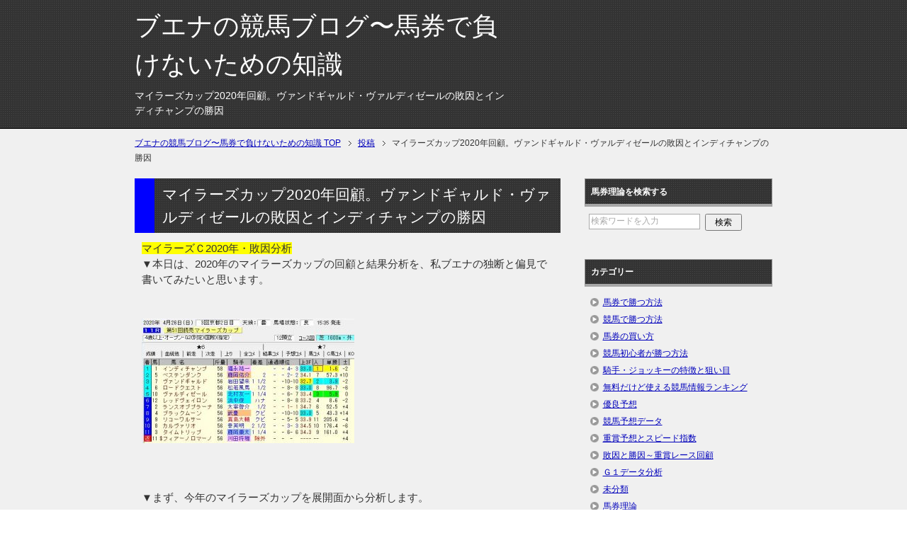

--- FILE ---
content_type: text/html; charset=UTF-8
request_url: https://rental-world.biz/archives/3906
body_size: 13880
content:
<!DOCTYPE html PUBLIC "-//W3C//DTD XHTML 1.0 Transitional//EN" "http://www.w3.org/TR/xhtml1/DTD/xhtml1-transitional.dtd">
<html xmlns="http://www.w3.org/1999/xhtml" dir="ltr" xml:lang="ja" lang="ja" xmlns:fb="http://www.facebook.com/2008/fbml">
<head>




<meta name="google-site-verification" content="-DE62fZx7QHpjxNQiFcO2u84tm_KZt_WpkAxAiBQoZ4" />





<meta http-equiv="Content-Type" content="text/html; charset=UTF-8" />

<meta name="viewport" content="width=device-width, initial-scale=1.0" />
<meta name="keywords" content="敗因と勝因～重賞レース回顧" />
<meta name="description" content="マイラーズＣ2020年・敗因分析 ▼本日は、2020年のマイラーズカップの回顧と結果分析を、私ブエナの独断と偏見で書いてみたいと思います。 ▼まず、今年のマイラーズカップを展開面から分析します。 【1000m通過】58.・・・" />
<meta http-equiv="Content-Style-Type" content="text/css" />
<meta http-equiv="Content-Script-Type" content="text/javascript" />
<!--[if IE]><meta http-equiv="imagetoolbar" content="no" /><![endif]-->

<link rel="stylesheet" href="https://rental-world.biz/wp-content/themes/keni62_wp_cool_1605101823/common.css" type="text/css" media="all" />
<link rel="stylesheet" href="https://rental-world.biz/wp-content/themes/keni62_wp_cool_1605101823/layout.css" type="text/css" media="all" />
<link rel="stylesheet" href="https://rental-world.biz/wp-content/themes/keni62_wp_cool_1605101823/design.css" type="text/css" media="all" />
<link rel="stylesheet" href="https://rental-world.biz/wp-content/themes/keni62_wp_cool_1605101823/mobile.css" type="text/css" media="all" />
<link rel="stylesheet" href="https://rental-world.biz/wp-content/themes/keni62_wp_cool_1605101823/mobile_layout.css" type="text/css" media="all" />
<link rel="stylesheet" href="https://rental-world.biz/wp-content/themes/keni62_wp_cool_1605101823/advanced.css" type="text/css" media="all" />
<link rel="stylesheet" href="https://rental-world.biz/wp-content/themes/keni62_wp_cool_1605101823/print.css" type="text/css" media="print" />

<link rel="shortcut icon" type="image/x-icon" href="https://rental-world.biz/wp-content/themes/keni62_wp_cool_1605101823/favicon.ico" />
<link rel="apple-touch-icon" href="https://rental-world.biz/wp-content/themes/keni62_wp_cool_1605101823/images/home-icon.png" />
<link rel="alternate" type="application/atom+xml" title="ブエナの競馬ブログ〜馬券で負けないための知識 Atom Feed" href="https://rental-world.biz/feed/atom" />
	<style>img:is([sizes="auto" i], [sizes^="auto," i]) { contain-intrinsic-size: 3000px 1500px }</style>
	
		<!-- All in One SEO 4.8.2 - aioseo.com -->
		<title>マイラーズカップ2020年回顧。ヴァンドギャルド・ヴァルディゼールの敗因とインディチャンプの勝因 | ブエナの競馬ブログ〜馬券で負けないための知識</title>
	<meta name="description" content="マイラーズＣ2020年・敗因分析 ▼本日は、2020年のマイラーズカップの回顧と結果分析を、私ブエナの独断と偏" />
	<meta name="robots" content="max-image-preview:large" />
	<meta name="author" content="管理人"/>
	<link rel="canonical" href="https://rental-world.biz/archives/3906" />
	<meta name="generator" content="All in One SEO (AIOSEO) 4.8.2" />
		<meta property="og:locale" content="ja_JP" />
		<meta property="og:site_name" content="ブエナの競馬ブログ〜馬券で負けないための知識 |" />
		<meta property="og:type" content="article" />
		<meta property="og:title" content="マイラーズカップ2020年回顧。ヴァンドギャルド・ヴァルディゼールの敗因とインディチャンプの勝因 | ブエナの競馬ブログ〜馬券で負けないための知識" />
		<meta property="og:description" content="マイラーズＣ2020年・敗因分析 ▼本日は、2020年のマイラーズカップの回顧と結果分析を、私ブエナの独断と偏" />
		<meta property="og:url" content="https://rental-world.biz/archives/3906" />
		<meta property="article:published_time" content="2020-04-27T09:13:56+00:00" />
		<meta property="article:modified_time" content="2020-04-27T09:13:56+00:00" />
		<meta name="twitter:card" content="summary" />
		<meta name="twitter:title" content="マイラーズカップ2020年回顧。ヴァンドギャルド・ヴァルディゼールの敗因とインディチャンプの勝因 | ブエナの競馬ブログ〜馬券で負けないための知識" />
		<meta name="twitter:description" content="マイラーズＣ2020年・敗因分析 ▼本日は、2020年のマイラーズカップの回顧と結果分析を、私ブエナの独断と偏" />
		<script type="application/ld+json" class="aioseo-schema">
			{"@context":"https:\/\/schema.org","@graph":[{"@type":"Article","@id":"https:\/\/rental-world.biz\/archives\/3906#article","name":"\u30de\u30a4\u30e9\u30fc\u30ba\u30ab\u30c3\u30d72020\u5e74\u56de\u9867\u3002\u30f4\u30a1\u30f3\u30c9\u30ae\u30e3\u30eb\u30c9\u30fb\u30f4\u30a1\u30eb\u30c7\u30a3\u30bc\u30fc\u30eb\u306e\u6557\u56e0\u3068\u30a4\u30f3\u30c7\u30a3\u30c1\u30e3\u30f3\u30d7\u306e\u52dd\u56e0 | \u30d6\u30a8\u30ca\u306e\u7af6\u99ac\u30d6\u30ed\u30b0\u301c\u99ac\u5238\u3067\u8ca0\u3051\u306a\u3044\u305f\u3081\u306e\u77e5\u8b58","headline":"\u30de\u30a4\u30e9\u30fc\u30ba\u30ab\u30c3\u30d72020\u5e74\u56de\u9867\u3002\u30f4\u30a1\u30f3\u30c9\u30ae\u30e3\u30eb\u30c9\u30fb\u30f4\u30a1\u30eb\u30c7\u30a3\u30bc\u30fc\u30eb\u306e\u6557\u56e0\u3068\u30a4\u30f3\u30c7\u30a3\u30c1\u30e3\u30f3\u30d7\u306e\u52dd\u56e0","author":{"@id":"https:\/\/rental-world.biz\/archives\/user\/who#author"},"publisher":{"@id":"https:\/\/rental-world.biz\/#organization"},"image":{"@type":"ImageObject","url":"https:\/\/rental-world.biz\/wp-content\/uploads\/2020\/04\/8d4763b1657e598b4ff89dac3979eb0a.jpg","@id":"https:\/\/rental-world.biz\/archives\/3906\/#articleImage","width":535,"height":314},"datePublished":"2020-04-27T18:13:56+09:00","dateModified":"2020-04-27T18:13:56+09:00","inLanguage":"ja","mainEntityOfPage":{"@id":"https:\/\/rental-world.biz\/archives\/3906#webpage"},"isPartOf":{"@id":"https:\/\/rental-world.biz\/archives\/3906#webpage"},"articleSection":"\u6557\u56e0\u3068\u52dd\u56e0\uff5e\u91cd\u8cde\u30ec\u30fc\u30b9\u56de\u9867"},{"@type":"BreadcrumbList","@id":"https:\/\/rental-world.biz\/archives\/3906#breadcrumblist","itemListElement":[{"@type":"ListItem","@id":"https:\/\/rental-world.biz\/#listItem","position":1,"name":"\u5bb6"}]},{"@type":"Organization","@id":"https:\/\/rental-world.biz\/#organization","name":"\u30d6\u30a8\u30ca\u306e\u7af6\u99ac\u30d6\u30ed\u30b0\u301c\u99ac\u5238\u3067\u8ca0\u3051\u306a\u3044\u305f\u3081\u306e\u77e5\u8b58","url":"https:\/\/rental-world.biz\/"},{"@type":"Person","@id":"https:\/\/rental-world.biz\/archives\/user\/who#author","url":"https:\/\/rental-world.biz\/archives\/user\/who","name":"\u7ba1\u7406\u4eba","image":{"@type":"ImageObject","@id":"https:\/\/rental-world.biz\/archives\/3906#authorImage","url":"https:\/\/secure.gravatar.com\/avatar\/61da61aa2be5b5aae1c5d038af131254081e90c5c21f09c2ef40a638c4ed10f1?s=96&d=mm&r=g","width":96,"height":96,"caption":"\u7ba1\u7406\u4eba"}},{"@type":"WebPage","@id":"https:\/\/rental-world.biz\/archives\/3906#webpage","url":"https:\/\/rental-world.biz\/archives\/3906","name":"\u30de\u30a4\u30e9\u30fc\u30ba\u30ab\u30c3\u30d72020\u5e74\u56de\u9867\u3002\u30f4\u30a1\u30f3\u30c9\u30ae\u30e3\u30eb\u30c9\u30fb\u30f4\u30a1\u30eb\u30c7\u30a3\u30bc\u30fc\u30eb\u306e\u6557\u56e0\u3068\u30a4\u30f3\u30c7\u30a3\u30c1\u30e3\u30f3\u30d7\u306e\u52dd\u56e0 | \u30d6\u30a8\u30ca\u306e\u7af6\u99ac\u30d6\u30ed\u30b0\u301c\u99ac\u5238\u3067\u8ca0\u3051\u306a\u3044\u305f\u3081\u306e\u77e5\u8b58","description":"\u30de\u30a4\u30e9\u30fc\u30ba\uff232020\u5e74\u30fb\u6557\u56e0\u5206\u6790 \u25bc\u672c\u65e5\u306f\u30012020\u5e74\u306e\u30de\u30a4\u30e9\u30fc\u30ba\u30ab\u30c3\u30d7\u306e\u56de\u9867\u3068\u7d50\u679c\u5206\u6790\u3092\u3001\u79c1\u30d6\u30a8\u30ca\u306e\u72ec\u65ad\u3068\u504f","inLanguage":"ja","isPartOf":{"@id":"https:\/\/rental-world.biz\/#website"},"breadcrumb":{"@id":"https:\/\/rental-world.biz\/archives\/3906#breadcrumblist"},"author":{"@id":"https:\/\/rental-world.biz\/archives\/user\/who#author"},"creator":{"@id":"https:\/\/rental-world.biz\/archives\/user\/who#author"},"datePublished":"2020-04-27T18:13:56+09:00","dateModified":"2020-04-27T18:13:56+09:00"},{"@type":"WebSite","@id":"https:\/\/rental-world.biz\/#website","url":"https:\/\/rental-world.biz\/","name":"\u30d6\u30a8\u30ca\u306e\u7af6\u99ac\u30d6\u30ed\u30b0\u301c\u99ac\u5238\u3067\u8ca0\u3051\u306a\u3044\u305f\u3081\u306e\u77e5\u8b58","inLanguage":"ja","publisher":{"@id":"https:\/\/rental-world.biz\/#organization"}}]}
		</script>
		<!-- All in One SEO -->

<link rel="alternate" type="application/rss+xml" title="ブエナの競馬ブログ〜馬券で負けないための知識 &raquo; フィード" href="https://rental-world.biz/feed" />
<link rel="alternate" type="application/rss+xml" title="ブエナの競馬ブログ〜馬券で負けないための知識 &raquo; コメントフィード" href="https://rental-world.biz/comments/feed" />
<link rel="alternate" type="application/rss+xml" title="ブエナの競馬ブログ〜馬券で負けないための知識 &raquo; マイラーズカップ2020年回顧。ヴァンドギャルド・ヴァルディゼールの敗因とインディチャンプの勝因 のコメントのフィード" href="https://rental-world.biz/archives/3906/feed" />
<script type="text/javascript">
/* <![CDATA[ */
window._wpemojiSettings = {"baseUrl":"https:\/\/s.w.org\/images\/core\/emoji\/16.0.1\/72x72\/","ext":".png","svgUrl":"https:\/\/s.w.org\/images\/core\/emoji\/16.0.1\/svg\/","svgExt":".svg","source":{"concatemoji":"https:\/\/rental-world.biz\/wp-includes\/js\/wp-emoji-release.min.js?ver=6.8.3"}};
/*! This file is auto-generated */
!function(s,n){var o,i,e;function c(e){try{var t={supportTests:e,timestamp:(new Date).valueOf()};sessionStorage.setItem(o,JSON.stringify(t))}catch(e){}}function p(e,t,n){e.clearRect(0,0,e.canvas.width,e.canvas.height),e.fillText(t,0,0);var t=new Uint32Array(e.getImageData(0,0,e.canvas.width,e.canvas.height).data),a=(e.clearRect(0,0,e.canvas.width,e.canvas.height),e.fillText(n,0,0),new Uint32Array(e.getImageData(0,0,e.canvas.width,e.canvas.height).data));return t.every(function(e,t){return e===a[t]})}function u(e,t){e.clearRect(0,0,e.canvas.width,e.canvas.height),e.fillText(t,0,0);for(var n=e.getImageData(16,16,1,1),a=0;a<n.data.length;a++)if(0!==n.data[a])return!1;return!0}function f(e,t,n,a){switch(t){case"flag":return n(e,"\ud83c\udff3\ufe0f\u200d\u26a7\ufe0f","\ud83c\udff3\ufe0f\u200b\u26a7\ufe0f")?!1:!n(e,"\ud83c\udde8\ud83c\uddf6","\ud83c\udde8\u200b\ud83c\uddf6")&&!n(e,"\ud83c\udff4\udb40\udc67\udb40\udc62\udb40\udc65\udb40\udc6e\udb40\udc67\udb40\udc7f","\ud83c\udff4\u200b\udb40\udc67\u200b\udb40\udc62\u200b\udb40\udc65\u200b\udb40\udc6e\u200b\udb40\udc67\u200b\udb40\udc7f");case"emoji":return!a(e,"\ud83e\udedf")}return!1}function g(e,t,n,a){var r="undefined"!=typeof WorkerGlobalScope&&self instanceof WorkerGlobalScope?new OffscreenCanvas(300,150):s.createElement("canvas"),o=r.getContext("2d",{willReadFrequently:!0}),i=(o.textBaseline="top",o.font="600 32px Arial",{});return e.forEach(function(e){i[e]=t(o,e,n,a)}),i}function t(e){var t=s.createElement("script");t.src=e,t.defer=!0,s.head.appendChild(t)}"undefined"!=typeof Promise&&(o="wpEmojiSettingsSupports",i=["flag","emoji"],n.supports={everything:!0,everythingExceptFlag:!0},e=new Promise(function(e){s.addEventListener("DOMContentLoaded",e,{once:!0})}),new Promise(function(t){var n=function(){try{var e=JSON.parse(sessionStorage.getItem(o));if("object"==typeof e&&"number"==typeof e.timestamp&&(new Date).valueOf()<e.timestamp+604800&&"object"==typeof e.supportTests)return e.supportTests}catch(e){}return null}();if(!n){if("undefined"!=typeof Worker&&"undefined"!=typeof OffscreenCanvas&&"undefined"!=typeof URL&&URL.createObjectURL&&"undefined"!=typeof Blob)try{var e="postMessage("+g.toString()+"("+[JSON.stringify(i),f.toString(),p.toString(),u.toString()].join(",")+"));",a=new Blob([e],{type:"text/javascript"}),r=new Worker(URL.createObjectURL(a),{name:"wpTestEmojiSupports"});return void(r.onmessage=function(e){c(n=e.data),r.terminate(),t(n)})}catch(e){}c(n=g(i,f,p,u))}t(n)}).then(function(e){for(var t in e)n.supports[t]=e[t],n.supports.everything=n.supports.everything&&n.supports[t],"flag"!==t&&(n.supports.everythingExceptFlag=n.supports.everythingExceptFlag&&n.supports[t]);n.supports.everythingExceptFlag=n.supports.everythingExceptFlag&&!n.supports.flag,n.DOMReady=!1,n.readyCallback=function(){n.DOMReady=!0}}).then(function(){return e}).then(function(){var e;n.supports.everything||(n.readyCallback(),(e=n.source||{}).concatemoji?t(e.concatemoji):e.wpemoji&&e.twemoji&&(t(e.twemoji),t(e.wpemoji)))}))}((window,document),window._wpemojiSettings);
/* ]]> */
</script>
<link rel='stylesheet' id='yarppRelatedCss-css' href='https://rental-world.biz/wp-content/plugins/yet-another-related-posts-plugin/style/related.css?ver=5.30.11' type='text/css' media='all' />
<style id='wp-emoji-styles-inline-css' type='text/css'>

	img.wp-smiley, img.emoji {
		display: inline !important;
		border: none !important;
		box-shadow: none !important;
		height: 1em !important;
		width: 1em !important;
		margin: 0 0.07em !important;
		vertical-align: -0.1em !important;
		background: none !important;
		padding: 0 !important;
	}
</style>
<link rel='stylesheet' id='wp-block-library-css' href='https://rental-world.biz/wp-includes/css/dist/block-library/style.min.css?ver=6.8.3' type='text/css' media='all' />
<style id='classic-theme-styles-inline-css' type='text/css'>
/*! This file is auto-generated */
.wp-block-button__link{color:#fff;background-color:#32373c;border-radius:9999px;box-shadow:none;text-decoration:none;padding:calc(.667em + 2px) calc(1.333em + 2px);font-size:1.125em}.wp-block-file__button{background:#32373c;color:#fff;text-decoration:none}
</style>
<style id='global-styles-inline-css' type='text/css'>
:root{--wp--preset--aspect-ratio--square: 1;--wp--preset--aspect-ratio--4-3: 4/3;--wp--preset--aspect-ratio--3-4: 3/4;--wp--preset--aspect-ratio--3-2: 3/2;--wp--preset--aspect-ratio--2-3: 2/3;--wp--preset--aspect-ratio--16-9: 16/9;--wp--preset--aspect-ratio--9-16: 9/16;--wp--preset--color--black: #000000;--wp--preset--color--cyan-bluish-gray: #abb8c3;--wp--preset--color--white: #ffffff;--wp--preset--color--pale-pink: #f78da7;--wp--preset--color--vivid-red: #cf2e2e;--wp--preset--color--luminous-vivid-orange: #ff6900;--wp--preset--color--luminous-vivid-amber: #fcb900;--wp--preset--color--light-green-cyan: #7bdcb5;--wp--preset--color--vivid-green-cyan: #00d084;--wp--preset--color--pale-cyan-blue: #8ed1fc;--wp--preset--color--vivid-cyan-blue: #0693e3;--wp--preset--color--vivid-purple: #9b51e0;--wp--preset--gradient--vivid-cyan-blue-to-vivid-purple: linear-gradient(135deg,rgba(6,147,227,1) 0%,rgb(155,81,224) 100%);--wp--preset--gradient--light-green-cyan-to-vivid-green-cyan: linear-gradient(135deg,rgb(122,220,180) 0%,rgb(0,208,130) 100%);--wp--preset--gradient--luminous-vivid-amber-to-luminous-vivid-orange: linear-gradient(135deg,rgba(252,185,0,1) 0%,rgba(255,105,0,1) 100%);--wp--preset--gradient--luminous-vivid-orange-to-vivid-red: linear-gradient(135deg,rgba(255,105,0,1) 0%,rgb(207,46,46) 100%);--wp--preset--gradient--very-light-gray-to-cyan-bluish-gray: linear-gradient(135deg,rgb(238,238,238) 0%,rgb(169,184,195) 100%);--wp--preset--gradient--cool-to-warm-spectrum: linear-gradient(135deg,rgb(74,234,220) 0%,rgb(151,120,209) 20%,rgb(207,42,186) 40%,rgb(238,44,130) 60%,rgb(251,105,98) 80%,rgb(254,248,76) 100%);--wp--preset--gradient--blush-light-purple: linear-gradient(135deg,rgb(255,206,236) 0%,rgb(152,150,240) 100%);--wp--preset--gradient--blush-bordeaux: linear-gradient(135deg,rgb(254,205,165) 0%,rgb(254,45,45) 50%,rgb(107,0,62) 100%);--wp--preset--gradient--luminous-dusk: linear-gradient(135deg,rgb(255,203,112) 0%,rgb(199,81,192) 50%,rgb(65,88,208) 100%);--wp--preset--gradient--pale-ocean: linear-gradient(135deg,rgb(255,245,203) 0%,rgb(182,227,212) 50%,rgb(51,167,181) 100%);--wp--preset--gradient--electric-grass: linear-gradient(135deg,rgb(202,248,128) 0%,rgb(113,206,126) 100%);--wp--preset--gradient--midnight: linear-gradient(135deg,rgb(2,3,129) 0%,rgb(40,116,252) 100%);--wp--preset--font-size--small: 13px;--wp--preset--font-size--medium: 20px;--wp--preset--font-size--large: 36px;--wp--preset--font-size--x-large: 42px;--wp--preset--spacing--20: 0.44rem;--wp--preset--spacing--30: 0.67rem;--wp--preset--spacing--40: 1rem;--wp--preset--spacing--50: 1.5rem;--wp--preset--spacing--60: 2.25rem;--wp--preset--spacing--70: 3.38rem;--wp--preset--spacing--80: 5.06rem;--wp--preset--shadow--natural: 6px 6px 9px rgba(0, 0, 0, 0.2);--wp--preset--shadow--deep: 12px 12px 50px rgba(0, 0, 0, 0.4);--wp--preset--shadow--sharp: 6px 6px 0px rgba(0, 0, 0, 0.2);--wp--preset--shadow--outlined: 6px 6px 0px -3px rgba(255, 255, 255, 1), 6px 6px rgba(0, 0, 0, 1);--wp--preset--shadow--crisp: 6px 6px 0px rgba(0, 0, 0, 1);}:where(.is-layout-flex){gap: 0.5em;}:where(.is-layout-grid){gap: 0.5em;}body .is-layout-flex{display: flex;}.is-layout-flex{flex-wrap: wrap;align-items: center;}.is-layout-flex > :is(*, div){margin: 0;}body .is-layout-grid{display: grid;}.is-layout-grid > :is(*, div){margin: 0;}:where(.wp-block-columns.is-layout-flex){gap: 2em;}:where(.wp-block-columns.is-layout-grid){gap: 2em;}:where(.wp-block-post-template.is-layout-flex){gap: 1.25em;}:where(.wp-block-post-template.is-layout-grid){gap: 1.25em;}.has-black-color{color: var(--wp--preset--color--black) !important;}.has-cyan-bluish-gray-color{color: var(--wp--preset--color--cyan-bluish-gray) !important;}.has-white-color{color: var(--wp--preset--color--white) !important;}.has-pale-pink-color{color: var(--wp--preset--color--pale-pink) !important;}.has-vivid-red-color{color: var(--wp--preset--color--vivid-red) !important;}.has-luminous-vivid-orange-color{color: var(--wp--preset--color--luminous-vivid-orange) !important;}.has-luminous-vivid-amber-color{color: var(--wp--preset--color--luminous-vivid-amber) !important;}.has-light-green-cyan-color{color: var(--wp--preset--color--light-green-cyan) !important;}.has-vivid-green-cyan-color{color: var(--wp--preset--color--vivid-green-cyan) !important;}.has-pale-cyan-blue-color{color: var(--wp--preset--color--pale-cyan-blue) !important;}.has-vivid-cyan-blue-color{color: var(--wp--preset--color--vivid-cyan-blue) !important;}.has-vivid-purple-color{color: var(--wp--preset--color--vivid-purple) !important;}.has-black-background-color{background-color: var(--wp--preset--color--black) !important;}.has-cyan-bluish-gray-background-color{background-color: var(--wp--preset--color--cyan-bluish-gray) !important;}.has-white-background-color{background-color: var(--wp--preset--color--white) !important;}.has-pale-pink-background-color{background-color: var(--wp--preset--color--pale-pink) !important;}.has-vivid-red-background-color{background-color: var(--wp--preset--color--vivid-red) !important;}.has-luminous-vivid-orange-background-color{background-color: var(--wp--preset--color--luminous-vivid-orange) !important;}.has-luminous-vivid-amber-background-color{background-color: var(--wp--preset--color--luminous-vivid-amber) !important;}.has-light-green-cyan-background-color{background-color: var(--wp--preset--color--light-green-cyan) !important;}.has-vivid-green-cyan-background-color{background-color: var(--wp--preset--color--vivid-green-cyan) !important;}.has-pale-cyan-blue-background-color{background-color: var(--wp--preset--color--pale-cyan-blue) !important;}.has-vivid-cyan-blue-background-color{background-color: var(--wp--preset--color--vivid-cyan-blue) !important;}.has-vivid-purple-background-color{background-color: var(--wp--preset--color--vivid-purple) !important;}.has-black-border-color{border-color: var(--wp--preset--color--black) !important;}.has-cyan-bluish-gray-border-color{border-color: var(--wp--preset--color--cyan-bluish-gray) !important;}.has-white-border-color{border-color: var(--wp--preset--color--white) !important;}.has-pale-pink-border-color{border-color: var(--wp--preset--color--pale-pink) !important;}.has-vivid-red-border-color{border-color: var(--wp--preset--color--vivid-red) !important;}.has-luminous-vivid-orange-border-color{border-color: var(--wp--preset--color--luminous-vivid-orange) !important;}.has-luminous-vivid-amber-border-color{border-color: var(--wp--preset--color--luminous-vivid-amber) !important;}.has-light-green-cyan-border-color{border-color: var(--wp--preset--color--light-green-cyan) !important;}.has-vivid-green-cyan-border-color{border-color: var(--wp--preset--color--vivid-green-cyan) !important;}.has-pale-cyan-blue-border-color{border-color: var(--wp--preset--color--pale-cyan-blue) !important;}.has-vivid-cyan-blue-border-color{border-color: var(--wp--preset--color--vivid-cyan-blue) !important;}.has-vivid-purple-border-color{border-color: var(--wp--preset--color--vivid-purple) !important;}.has-vivid-cyan-blue-to-vivid-purple-gradient-background{background: var(--wp--preset--gradient--vivid-cyan-blue-to-vivid-purple) !important;}.has-light-green-cyan-to-vivid-green-cyan-gradient-background{background: var(--wp--preset--gradient--light-green-cyan-to-vivid-green-cyan) !important;}.has-luminous-vivid-amber-to-luminous-vivid-orange-gradient-background{background: var(--wp--preset--gradient--luminous-vivid-amber-to-luminous-vivid-orange) !important;}.has-luminous-vivid-orange-to-vivid-red-gradient-background{background: var(--wp--preset--gradient--luminous-vivid-orange-to-vivid-red) !important;}.has-very-light-gray-to-cyan-bluish-gray-gradient-background{background: var(--wp--preset--gradient--very-light-gray-to-cyan-bluish-gray) !important;}.has-cool-to-warm-spectrum-gradient-background{background: var(--wp--preset--gradient--cool-to-warm-spectrum) !important;}.has-blush-light-purple-gradient-background{background: var(--wp--preset--gradient--blush-light-purple) !important;}.has-blush-bordeaux-gradient-background{background: var(--wp--preset--gradient--blush-bordeaux) !important;}.has-luminous-dusk-gradient-background{background: var(--wp--preset--gradient--luminous-dusk) !important;}.has-pale-ocean-gradient-background{background: var(--wp--preset--gradient--pale-ocean) !important;}.has-electric-grass-gradient-background{background: var(--wp--preset--gradient--electric-grass) !important;}.has-midnight-gradient-background{background: var(--wp--preset--gradient--midnight) !important;}.has-small-font-size{font-size: var(--wp--preset--font-size--small) !important;}.has-medium-font-size{font-size: var(--wp--preset--font-size--medium) !important;}.has-large-font-size{font-size: var(--wp--preset--font-size--large) !important;}.has-x-large-font-size{font-size: var(--wp--preset--font-size--x-large) !important;}
:where(.wp-block-post-template.is-layout-flex){gap: 1.25em;}:where(.wp-block-post-template.is-layout-grid){gap: 1.25em;}
:where(.wp-block-columns.is-layout-flex){gap: 2em;}:where(.wp-block-columns.is-layout-grid){gap: 2em;}
:root :where(.wp-block-pullquote){font-size: 1.5em;line-height: 1.6;}
</style>
<style id='akismet-widget-style-inline-css' type='text/css'>

			.a-stats {
				--akismet-color-mid-green: #357b49;
				--akismet-color-white: #fff;
				--akismet-color-light-grey: #f6f7f7;

				max-width: 350px;
				width: auto;
			}

			.a-stats * {
				all: unset;
				box-sizing: border-box;
			}

			.a-stats strong {
				font-weight: 600;
			}

			.a-stats a.a-stats__link,
			.a-stats a.a-stats__link:visited,
			.a-stats a.a-stats__link:active {
				background: var(--akismet-color-mid-green);
				border: none;
				box-shadow: none;
				border-radius: 8px;
				color: var(--akismet-color-white);
				cursor: pointer;
				display: block;
				font-family: -apple-system, BlinkMacSystemFont, 'Segoe UI', 'Roboto', 'Oxygen-Sans', 'Ubuntu', 'Cantarell', 'Helvetica Neue', sans-serif;
				font-weight: 500;
				padding: 12px;
				text-align: center;
				text-decoration: none;
				transition: all 0.2s ease;
			}

			/* Extra specificity to deal with TwentyTwentyOne focus style */
			.widget .a-stats a.a-stats__link:focus {
				background: var(--akismet-color-mid-green);
				color: var(--akismet-color-white);
				text-decoration: none;
			}

			.a-stats a.a-stats__link:hover {
				filter: brightness(110%);
				box-shadow: 0 4px 12px rgba(0, 0, 0, 0.06), 0 0 2px rgba(0, 0, 0, 0.16);
			}

			.a-stats .count {
				color: var(--akismet-color-white);
				display: block;
				font-size: 1.5em;
				line-height: 1.4;
				padding: 0 13px;
				white-space: nowrap;
			}
		
</style>
<link rel='stylesheet' id='wp-pagenavi-css' href='https://rental-world.biz/wp-content/plugins/wp-pagenavi/pagenavi-css.css?ver=2.70' type='text/css' media='all' />
<script type="text/javascript" src="https://rental-world.biz/wp-includes/js/jquery/jquery.min.js?ver=3.7.1" id="jquery-core-js"></script>
<script type="text/javascript" src="https://rental-world.biz/wp-includes/js/jquery/jquery-migrate.min.js?ver=3.4.1" id="jquery-migrate-js"></script>
<link rel="https://api.w.org/" href="https://rental-world.biz/wp-json/" /><link rel="alternate" title="JSON" type="application/json" href="https://rental-world.biz/wp-json/wp/v2/posts/3906" /><link rel="EditURI" type="application/rsd+xml" title="RSD" href="https://rental-world.biz/xmlrpc.php?rsd" />
<meta name="generator" content="WordPress 6.8.3" />
<link rel='shortlink' href='https://rental-world.biz/?p=3906' />
<link rel="alternate" title="oEmbed (JSON)" type="application/json+oembed" href="https://rental-world.biz/wp-json/oembed/1.0/embed?url=https%3A%2F%2Frental-world.biz%2Farchives%2F3906" />
<link rel="alternate" title="oEmbed (XML)" type="text/xml+oembed" href="https://rental-world.biz/wp-json/oembed/1.0/embed?url=https%3A%2F%2Frental-world.biz%2Farchives%2F3906&#038;format=xml" />
<link rel="icon" href="https://rental-world.biz/wp-content/uploads/2016/06/cropped-629bb86226d7022a1c0b822a41bab3bb-1-32x32.jpg" sizes="32x32" />
<link rel="icon" href="https://rental-world.biz/wp-content/uploads/2016/06/cropped-629bb86226d7022a1c0b822a41bab3bb-1-192x192.jpg" sizes="192x192" />
<link rel="apple-touch-icon" href="https://rental-world.biz/wp-content/uploads/2016/06/cropped-629bb86226d7022a1c0b822a41bab3bb-1-180x180.jpg" />
<meta name="msapplication-TileImage" content="https://rental-world.biz/wp-content/uploads/2016/06/cropped-629bb86226d7022a1c0b822a41bab3bb-1-270x270.jpg" />
</head>

<body class="wp-singular post-template-default single single-post postid-3906 single-format-standard wp-theme-keni62_wp_cool_1605101823 col2">

<div id="fb-root"></div>
<div id="container">


<!--▼ヘッダー-->
<div id="header">
<div id="header-in">

<div id="header-title">
<p class="header-logo"><a href="https://rental-world.biz">ブエナの競馬ブログ〜馬券で負けないための知識</a></p>


<h1>マイラーズカップ2020年回顧。ヴァンドギャルド・ヴァルディゼールの敗因とインディチャンプの勝因</h1>
</div>

<div id="header-text">
<p></p>
</div>

</div>
</div>
<!--▲ヘッダー-->



	
	
	
	
	
	
	
	
	
	
	
<!-- Google tag (gtag.js) -->
<script async src="https://www.googletagmanager.com/gtag/js?id=G-EN31NN6Y9G"></script>
<script>
  window.dataLayer = window.dataLayer || [];
  function gtag(){dataLayer.push(arguments);}
  gtag('js', new Date());

  gtag('config', 'G-EN31NN6Y9G');
</script>


<!--main-->
<div id="main">
<!--main-in-->
<div id="main-in">

<!--▼パン屑ナビ-->
<div id="breadcrumbs">
<ol>
<li class="first" itemscope="itemscope" itemtype="http://data-vocabulary.org/Breadcrumb"><a href="https://rental-world.biz" itemprop="url"><span itemprop="title">ブエナの競馬ブログ〜馬券で負けないための知識 TOP</span></a></li>
<li itemscope="itemscope" itemtype="http://data-vocabulary.org/Breadcrumb"><a href="https://rental-world.biz/post/" itemprop="url"><span itemprop="title">投稿</span></a></li>
<li><span>マイラーズカップ2020年回顧。ヴァンドギャルド・ヴァルディゼールの敗因とインディチャンプの勝因</li>
</ol>
</div>
<!--▲パン屑ナビ-->

<!--▽メイン＆サブ-->
<div id="main-and-sub">

<!--▽メインコンテンツ-->
<div id="main-contents">



<div class="post">
<h2 class="post-title" itemprop="headline">マイラーズカップ2020年回顧。ヴァンドギャルド・ヴァルディゼールの敗因とインディチャンプの勝因</h2>










<div class="contents clearfix">

	<div class="article">
	<!--本文-->
	<span style="background-color: #ffff00;">マイラーズＣ2020年・敗因分析</span>
<br>
▼本日は、2020年のマイラーズカップの回顧と結果分析を、私ブエナの独断と偏見で書いてみたいと思います。<br>
<br>
<br>
<a href="https://rental-world.biz/wp-content/uploads/2020/04/8d4763b1657e598b4ff89dac3979eb0a.jpg"><img fetchpriority="high" decoding="async" src="https://rental-world.biz/wp-content/uploads/2020/04/8d4763b1657e598b4ff89dac3979eb0a-300x176.jpg" alt="" width="300" height="176" class="alignnone size-medium wp-image-3907" srcset="https://rental-world.biz/wp-content/uploads/2020/04/8d4763b1657e598b4ff89dac3979eb0a-300x176.jpg 300w, https://rental-world.biz/wp-content/uploads/2020/04/8d4763b1657e598b4ff89dac3979eb0a.jpg 535w" sizes="(max-width: 300px) 100vw, 300px" /></a><br>
<br>
<br>
<br>
▼まず、今年のマイラーズカップを展開面から分析します。<br>
<br>
<b>【1000m通過】58.6秒<br>
【ペース】スローペース<br>
【ベストポジション】先行・インコース</b><br>
<br>
<br>
はい。<br>
今年のマイラーズカップは、例年と比べてスローペース。<br>
<br>
1～2着馬は、先行した馬で、後方からだと厳しいレースとなりました。<br>
<br>
<br>
<br>
▼<span style="background-color: #ffff00;">１着インディチャンプ（1番人気）</span>
<br>
単勝1.6倍の断然人気に支持されたインディチャンプ。<br>
<br>
道中は4番手追走。<br>
<br>
スローペースを考えると良い位置取りで、1番枠も良かったと思います。<br>
<br>
<br>
<br>
▼インディチャンプは、抜け出すとソラ（1頭になると気を抜く癖）を使うので、福永騎手は仕掛けをギリギリまで待つ。<br>
<br>
ラスト200メートルを切ったあたりからＧＯサインで、あっさり抜け出すとそのままゴール。<br>
<br>
完勝と言っていい内容でしたね。<br>
<br>
<br>
<br>
▼勝因というか、今回に関しては、メンバー的にも強い馬がおらず、順当勝ちだったと思います。<br>
<br>
中山記念を使っていたので、いつもの休み明けのモタモタした感じもなく、非常に反応よく抜け出しました。<br>
<br>
<br>
<br>
▼このレースは、斤量58キロが鬼門のレースでしたが、全く関係なかったですね。<br>
<br>
相手が弱かったのもあったと思います。<br>
<br>
安田記念も有力ですが、今回とは相手のレベルが全然違うので、オッズ次第と言う感じですね。<br>
<br>
<br>
<br>
▼<span style="background-color: #ffff00;">２着ベステンダンク（7番人気）</span>
<br>
マツリダ予想の指定穴馬でした。<br>
<br>
８歳馬で、近走も２ケタ着順が続いていたので、全く人気はなかったですね。<br>
<br>
<br>
<br>
▼ベステンダンクの好走原因は、ポジショニングと言えます。<br>
<br>
上述した通り、このレースはスローペースの前残りだったので、道中で２番手を追走したベステンダンクは、完璧な位置取りでした。<br>
<br>
能力的には高いとは言えないんですが、展開が見事に向いた感じですね。<br>
<br>
次走で過剰人気になるようなら、少し疑った方が良いかもしれません。<br>
<br>
<br>
<br>
▼<span style="background-color: #ffff00;">３着ヴァンドギャルド（2番人気）</span>
<br>
このレースで、一番もったいない競馬だったのが、この馬。<br>
<br>
スタートで大きく出遅れてしまい、最後方からの競馬になりました。<br>
<br>
<br>
<br>
▼スローペースの前残りで、最後方からでは、まず勝負にならない。<br>
<br>
岩田望来（みらい）騎手は、まだ19歳で、最後はよく追い込んできているんですが、このレースに関しては、道中でもっと前目のポジションを取りに行った方が良かったと思います。<br>
<br>
岩田康誠騎手の息子さんで、これから楽しみな騎手ですが、ペース判断が今後の課題ですね。<br>
<br>
<br>
<br>
▼ヴァンドギャルドは、前走の東京新聞杯で６着に破れていますが、この時も出遅れて、しかも前が詰まるという不利がありました。<br>
<br>
今回は、巻き返し必至だっただけに、また出遅れてしまったのは残念な所でした。<br>
<br>
重賞は勝てる能力があるので、今後人気が落ちるようなら、積極的に狙っていきたい馬です。<br>
<br>
<br>
<br>
▼<span style="background-color: #ffff00;">４着ロードクエスト（8番人気）</span>
<br>
道中は８番手から、直線勝負に賭ける。<br>
<br>
４コーナーでは、大外ではなくインコースを回る形で、距離ロスを最小限に抑えたのがよかったと思います。<br>
<br>
<br>
<br>
▼この馬も、大敗続きで、全く人気はなかったんですが、今回は相手が弱かったこともあり、４着まで追い込むことができました。<br>
<br>
ただ、これで復活かというと、ちょっと微妙なところで、今後もあまり積極的に狙いたい馬ではないですね。<br>
<br>
京都コースは合っているので、狙うなら京都競馬場かなと言うところです。<br>
<br>
<br>
<br>
▼<span style="background-color: #ffff00;">５着ヴァルディゼール（3番人気）</span>
<br>
3番人気と、そこそこ人気になっていましたが、今回は完敗の形。<br>
<br>
速い上がり勝負は向かないのかもしれません。<br>
<br>
少し雨が降ったりして、馬場が渋る方が強い競馬を見せるタイプかもしれませんね。<br>
<br>
まだ４歳と若いので、これからの成長に期待です。<br>
<br>
<br>
<br>
▼ということで、私ブエナの馬券的には、<br>
<br>
「三連複２頭軸。インディチャンプとヴァンドギャルドから、相手４頭」<br>
<br>
と、ある程度絞って勝負しました。<br>
<br>
4点で2550円なので、十分な回収だったと思います。<br>
<br>
<br>
<br>
▼メンバー的に、能力バランスを考えると、インディチャンプとヴァンドギャルドの能力が抜けており、この２頭が馬券圏内に入ってくる確率が高かったので、三連複２軸にしました。<br>
<br>
インディチャンプの１頭軸だと、断然人気の馬からの流しになってしまい、回収期待値が大きく下がるので、私はそのような買い方は避けることが多いです。<br>
<br>
<br>
<br>
▼当ブログではいつも書いている通り、断然人気の馬というのは、多くの競馬ファンが馬券を購入するため、過剰人気になるんですね。<br>
<br>
なので、断然人気の馬の１頭軸は、長期的に見ると回収率が下がりやすいです。<br>
<br>
その場合は、２頭軸にして合成オッズを上げ、期待値を上昇させる戦略が有効ですね。<br>
<br>
<br>
<br>
▼インディチャンプを切る、という買い方もあるんですが、今回のマイラーズカップに関しては、人気馬が強い能力バランスだったので、インディチャンプを切ってしまうと、的中率が極端に下がります。<br>
<br>
人気馬を切るなら、「切る根拠」が明確でなければならない。<br>
<br>
これに関しても、いつも当ブログで書いている通りです。<br>
<br><br>
<div style="border-left:8px solid blue; border-bottom:2px solid blue; padding:0px 0px 1px 5px;"><span style="font-size:18px;"><b>馬券収支が向上するサイトランキング</b></span></div><br>
馬券で勝つには、馬券知識を増やすしかない。<br>
ちなみに、私(ブエナ)が馬券知識を学んだのは、<br>
　　↓<br>
<a href="https://rental-world.biz/archives/40">このユニークなサイト</a>です。<br>
<br><br>
その他、馬券に役立つ情報ランキングは、こちらにまとめました。<br>
　　↓<br>
<a href="https://rental-world.biz/archives/66">無料だけど使える競馬情報ランキング</a><br>
<br><div class='yarpp yarpp-related yarpp-related-website yarpp-template-list'>
<!-- YARPP List -->
<h3>関連記事はこちら↓</h3><ol>
<li><a href="https://rental-world.biz/archives/420" rel="bookmark" title="富士ステークス2013結果～ダノンシャークの勝因とサンレイレーザーの敗因。前残り">富士ステークス2013結果～ダノンシャークの勝因とサンレイレーザーの敗因。前残り</a></li>
<li><a href="https://rental-world.biz/archives/441" rel="bookmark" title="スワンステークス2013結果～コパノリチャードの勝因とマジンプロスパーの敗因。逃げ馬の強さ">スワンステークス2013結果～コパノリチャードの勝因とマジンプロスパーの敗因。逃げ馬の強さ</a></li>
<li><a href="https://rental-world.biz/archives/486" rel="bookmark" title="ファンタジーステークス2013結果～ベルカントの勝因とエイシンオルドスの敗因。ハイペース？">ファンタジーステークス2013結果～ベルカントの勝因とエイシンオルドスの敗因。ハイペース？</a></li>
<li><a href="https://rental-world.biz/archives/436" rel="bookmark" title="天皇賞秋2013結果～ジャスタウェイの勝因とトウケイヘイローの敗因。ハイペース？">天皇賞秋2013結果～ジャスタウェイの勝因とトウケイヘイローの敗因。ハイペース？</a></li>
<li><a href="https://rental-world.biz/archives/376" rel="bookmark" title="スプリンターズステークス2013～ロードカナロアの勝因とハクサンムーンの敗因～マヤノリュウジン">スプリンターズステークス2013～ロードカナロアの勝因とハクサンムーンの敗因～マヤノリュウジン</a></li>
<li><a href="https://rental-world.biz/archives/3890" rel="bookmark" title="皐月賞2020年回顧。サリオス・サトノフラッグの敗因とコントレイルの勝因">皐月賞2020年回顧。サリオス・サトノフラッグの敗因とコントレイルの勝因</a></li>
<li><a href="https://rental-world.biz/archives/368" rel="bookmark" title="オールカマー2013～ヴェルデグリーンの勝因とダノンバラードの敗因。メイショウナルト">オールカマー2013～ヴェルデグリーンの勝因とダノンバラードの敗因。メイショウナルト</a></li>
<li><a href="https://rental-world.biz/archives/456" rel="bookmark" title="アルテミスステークス2013結果～マーブルカテドラルの勝因とクリスマスの敗因。距離が長い">アルテミスステークス2013結果～マーブルカテドラルの勝因とクリスマスの敗因。距離が長い</a></li>
<li><a href="https://rental-world.biz/archives/477" rel="bookmark" title="エリザベス女王杯2013結果～メイショウマンボの勝因とヴィルシーナの敗因。先行できず後ろすぎ">エリザベス女王杯2013結果～メイショウマンボの勝因とヴィルシーナの敗因。先行できず後ろすぎ</a></li>
<li><a href="https://rental-world.biz/archives/480" rel="bookmark" title="京王杯２歳ステークス2013結果～カラダレジェンドの勝因とモーリスの敗因。前残りの展開">京王杯２歳ステークス2013結果～カラダレジェンドの勝因とモーリスの敗因。前残りの展開</a></li>
</ol>
</div>
	<!--/本文-->
	</div>
	<!--/article-->

	
	
</div>

<ul class="sb m20-b">
<li class="sb-tweet"></li>
<li class="sb-hatebu"></li>
<li class="sb-gplus"></li>
<li class="sb-fb-like"></li>
</ul>
</div>
<!--/post-->

<!--comme
nt-->
<div class="contents">
</div>
<!--/comment-->


<div class="cont-menu-wp"></div>

</div>
<!--△メインコンテンツ-->


<!--▽サブコンテンツ-->
<!--△サブコンテンツ-->


</div>
<!--△メイン＆サブ-->


<!--▼サイドバー-->
	<div id="sidebar" class="sub-column">
	<div class="sidebar-btn">サイドバー</div>
	<div id="sidebar-in">
<div id="search-2" class="contents widget-conts widget_search"><h3>馬券理論を検索する</h3><form role="search" method="get" id="searchform" action="https://rental-world.biz/">
	<dl class="search-box">
		<dt><input type="text" class="search" value="" name="s" id="s" /></dt>
		<dd><input type="submit" id="searchsubmit" value="検索" /></dd>
	</dl>
</form></div><div id="categories-3" class="contents widget-conts widget_categories"><h3>カテゴリー</h3>
			<ul>
					<li class="cat-item cat-item-10"><a href="https://rental-world.biz/archives/category/%e9%a6%ac%e5%88%b8%e3%81%a7%e5%8b%9d%e3%81%a4%e6%96%b9%e6%b3%95">馬券で勝つ方法</a>
</li>
	<li class="cat-item cat-item-18"><a href="https://rental-world.biz/archives/category/%e7%ab%b6%e9%a6%ac%e3%81%a7%e5%8b%9d%e3%81%a4%e6%96%b9%e6%b3%95">競馬で勝つ方法</a>
</li>
	<li class="cat-item cat-item-12"><a href="https://rental-world.biz/archives/category/%e9%a6%ac%e5%88%b8%e3%81%ae%e8%b2%b7%e3%81%84%e6%96%b9">馬券の買い方</a>
</li>
	<li class="cat-item cat-item-13"><a href="https://rental-world.biz/archives/category/%e7%ab%b6%e9%a6%ac%e5%88%9d%e5%bf%83%e8%80%85%e3%81%8c%e5%8b%9d%e3%81%a4%e6%96%b9%e6%b3%95">競馬初心者が勝つ方法</a>
</li>
	<li class="cat-item cat-item-15"><a href="https://rental-world.biz/archives/category/%e9%a8%8e%e6%89%8b%e3%83%bb%e3%82%b8%e3%83%a7%e3%83%83%e3%82%ad%e3%83%bc%e3%81%ae%e7%89%b9%e5%be%b4%e3%81%a8%e7%8b%99%e3%81%84%e7%9b%ae">騎手・ジョッキーの特徴と狙い目</a>
</li>
	<li class="cat-item cat-item-9"><a href="https://rental-world.biz/archives/category/%e7%84%a1%e6%96%99%e3%81%a0%e3%81%91%e3%81%a9%e4%bd%bf%e3%81%88%e3%82%8b%e7%ab%b6%e9%a6%ac%e6%83%85%e5%a0%b1%e3%83%a9%e3%83%b3%e3%82%ad%e3%83%b3%e3%82%b0">無料だけど使える競馬情報ランキング</a>
</li>
	<li class="cat-item cat-item-6"><a href="https://rental-world.biz/archives/category/%e5%84%aa%e8%89%af%e4%ba%88%e6%83%b3">優良予想</a>
</li>
	<li class="cat-item cat-item-2"><a href="https://rental-world.biz/archives/category/%e7%ab%b6%e9%a6%ac%e4%ba%88%e6%83%b3%e3%83%87%e3%83%bc%e3%82%bf">競馬予想データ</a>
</li>
	<li class="cat-item cat-item-11"><a href="https://rental-world.biz/archives/category/%e9%87%8d%e8%b3%9e%e4%ba%88%e6%83%b3%e3%81%a8%e3%82%b9%e3%83%94%e3%83%bc%e3%83%89%e6%8c%87%e6%95%b0">重賞予想とスピード指数</a>
</li>
	<li class="cat-item cat-item-14"><a href="https://rental-world.biz/archives/category/%e6%95%97%e5%9b%a0%e3%81%a8%e5%8b%9d%e5%9b%a0%ef%bd%9e%e9%87%8d%e8%b3%9e%e3%83%ac%e3%83%bc%e3%82%b9%e5%9b%9e%e9%a1%a7">敗因と勝因～重賞レース回顧</a>
</li>
	<li class="cat-item cat-item-17"><a href="https://rental-world.biz/archives/category/%ef%bd%87%ef%bc%91%e3%83%87%e3%83%bc%e3%82%bf%e5%88%86%e6%9e%90">Ｇ１データ分析</a>
</li>
	<li class="cat-item cat-item-1"><a href="https://rental-world.biz/archives/category/%e6%9c%aa%e5%88%86%e9%a1%9e">未分類</a>
</li>
	<li class="cat-item cat-item-19"><a href="https://rental-world.biz/archives/category/%e9%a6%ac%e5%88%b8%e7%90%86%e8%ab%96">馬券理論</a>
</li>
			</ul>

			</div><div id="text-3" class="contents widget-conts widget_text"><h3>ブログランキング他</h3>			<div class="textwidget"><p><a href="//horserace.blogmura.com/keiba_jyusyo/ranking.html" target="_blank"><img src="//horserace.blogmura.com/keiba_jyusyo/img/keiba_jyusyo88_31.gif" width="88" height="31" border="0" alt="にほんブログ村 競馬ブログ GI・重賞レースへ" /></a></p>
</div>
		</div><div id="text-5" class="contents widget-conts widget_text"><h3>お問い合わせ等</h3>			<div class="textwidget"><p><a href="https://keiba-institute.com/" target="_blank">ドンナの競馬ブログ</a><br />
<br />
<a href="https://rental-world.biz/disclaimer">免責事項について</a><br />
<br />
<a href="https://ws.formzu.net/dist/S75270373/">メールはこちらから</a></p>
</div>
		</div></div>
</div>
<!--▲サイドバー-->




</div>
<!--/main-in-->

</div>
<!--/main-->


<!--▼フッター-->
<div id="footer">
<div id="footer-in">












</div>

</div>
<!--▲フッター-->











<!--コピーライト-->
<div class="copyright">
<p><small>Copyright (C) 2025 ブエナの競馬ブログ〜馬券で負けないための知識 <span>All Rights Reserved.</span></small></p>
</div>
<!--/コピーライト-->


</div>









<script type="speculationrules">
{"prefetch":[{"source":"document","where":{"and":[{"href_matches":"\/*"},{"not":{"href_matches":["\/wp-*.php","\/wp-admin\/*","\/wp-content\/uploads\/*","\/wp-content\/*","\/wp-content\/plugins\/*","\/wp-content\/themes\/keni62_wp_cool_1605101823\/*","\/*\\?(.+)"]}},{"not":{"selector_matches":"a[rel~=\"nofollow\"]"}},{"not":{"selector_matches":".no-prefetch, .no-prefetch a"}}]},"eagerness":"conservative"}]}
</script>
<script type="text/javascript" src="https://rental-world.biz/wp-content/themes/keni62_wp_cool_1605101823/js/utility.js?ver=6.8.3" id="my-utility-js"></script>
<script type="text/javascript" src="https://rental-world.biz/wp-content/themes/keni62_wp_cool_1605101823/js/socialButton.js?ver=6.8.3" id="my-social-js"></script>










<script type="text/javascript">
  (function () {
    var tagjs = document.createElement("script");
    var s = document.getElementsByTagName("script")[0];
    tagjs.async = true;
    tagjs.src = "//s.yjtag.jp/tag.js#site=Gbp3Vme";
    s.parentNode.insertBefore(tagjs, s);
  }());
</script>
<noscript>
  <iframe src="//b.yjtag.jp/iframe?c=Gbp3Vme" width="1" height="1" frameborder="0" scrolling="no" marginheight="0" marginwidth="0"></iframe>
</noscript>





<script>
  (function(i,s,o,g,r,a,m){i['GoogleAnalyticsObject']=r;i[r]=i[r]||function(){
  (i[r].q=i[r].q||[]).push(arguments)},i[r].l=1*new Date();a=s.createElement(o),
  m=s.getElementsByTagName(o)[0];a.async=1;a.src=g;m.parentNode.insertBefore(a,m)
  })(window,document,'script','//www.google-analytics.com/analytics.js','ga');

  ga('create', 'UA-75310784-1', 'auto');
  ga('send', 'pageview');

</script>


</body>
</html>

--- FILE ---
content_type: text/html; charset=utf-8
request_url: https://accounts.google.com/o/oauth2/postmessageRelay?parent=https%3A%2F%2Frental-world.biz&jsh=m%3B%2F_%2Fscs%2Fabc-static%2F_%2Fjs%2Fk%3Dgapi.lb.en.W5qDlPExdtA.O%2Fd%3D1%2Frs%3DAHpOoo8JInlRP_yLzwScb00AozrrUS6gJg%2Fm%3D__features__
body_size: 163
content:
<!DOCTYPE html><html><head><title></title><meta http-equiv="content-type" content="text/html; charset=utf-8"><meta http-equiv="X-UA-Compatible" content="IE=edge"><meta name="viewport" content="width=device-width, initial-scale=1, minimum-scale=1, maximum-scale=1, user-scalable=0"><script src='https://ssl.gstatic.com/accounts/o/2580342461-postmessagerelay.js' nonce="JZ3PMSIPlNUT0o_lZdL52w"></script></head><body><script type="text/javascript" src="https://apis.google.com/js/rpc:shindig_random.js?onload=init" nonce="JZ3PMSIPlNUT0o_lZdL52w"></script></body></html>